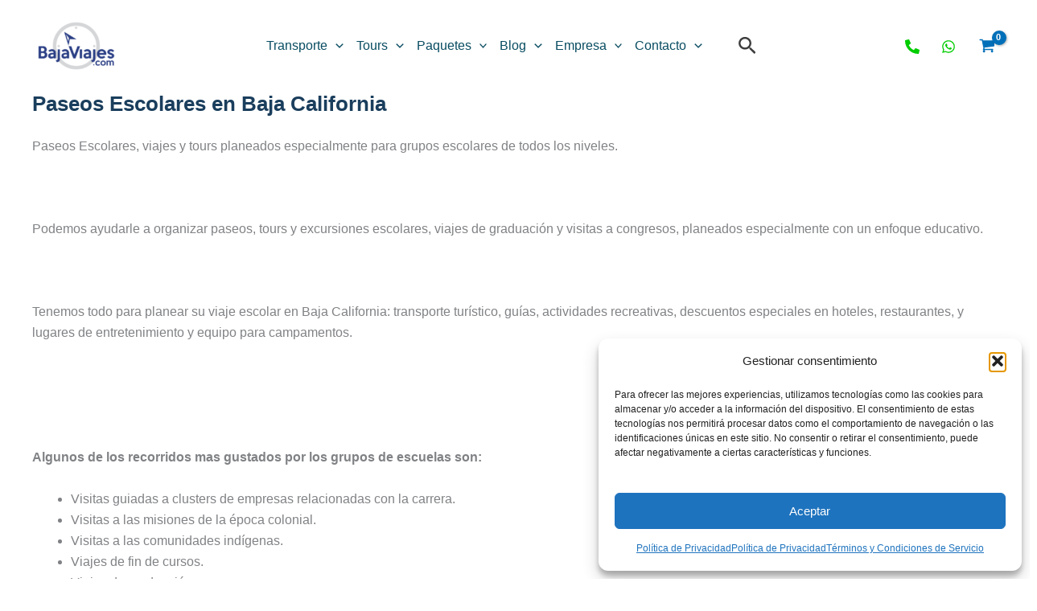

--- FILE ---
content_type: text/css
request_url: https://bajaviajes.com/wp-content/themes/child-astra-2025/style.css?ver=8960ace2b94cdf6e64c6fd6d48418323
body_size: -246
content:
/*
 Theme Name: Astra Child 2025
 Template: astra
 Version: 1.0.0
*/